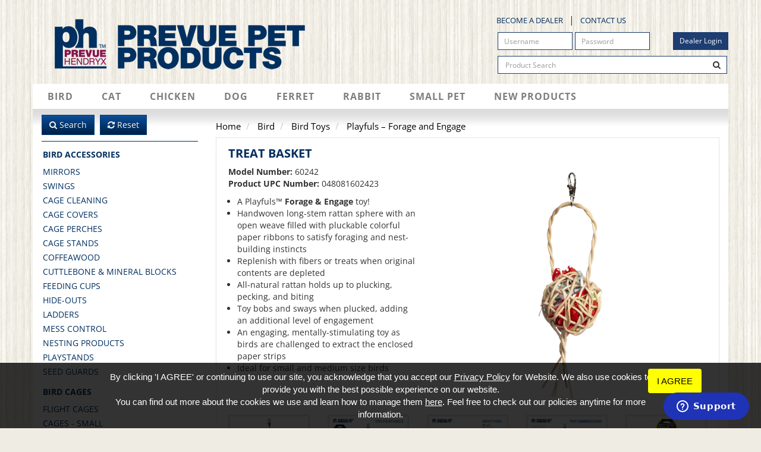

--- FILE ---
content_type: text/html
request_url: https://prevuepet.com/product/1134/treat-basket-60242
body_size: 11523
content:
<!DOCTYPE html><html lang="en"><head>	<title>Treat Basket 60242 Prevue Pet Products</title>	<link rel="dns-prefetch" href="//assets.pinterest.com">	<link rel="dns-prefetch" href="//www.googleadservices.com">	<link rel="dns-prefetch" href="//ssl.google-analytics.com">	<link rel="dns-prefetch" href="//www.googletagmanager.com">	<link rel="dns-prefetch" href="//connect.facebook.net">	<link rel="dns-prefetch" href="//www.google-analytics.com">	<link rel="dns-prefetch" href="//app.adscale.com">	<link rel="dns-prefetch" href="//pixel-a.basis.net">	<link rel="dns-prefetch" href="//pixel.sitescout.com">	<link rel="dns-prefetch" href="//www.facebook.com">	<link rel="dns-prefetch" href="//dpm.demdex.net">	<link rel="dns-prefetch" href="//pixel.tapad.com">	<link rel="dns-prefetch" href="//loadm.exelator.com">	<link rel="dns-prefetch" href="//sync.teads.tv">	<link rel="dns-prefetch" href="//bcp.crwdcntrl.net">	<link rel="dns-prefetch" href="//jumpingtrout.com">	<link rel="dns-prefetch" href="//googleads.g.doubleclick.net">	<link rel="dns-prefetch" href="//load77.exelator.com">	<link rel="dns-prefetch" href="//www.google.com">	<link rel="dns-prefetch" href="//www.google.ca">		<link rel="preload" href="https://prevuepet.com/assets/compressed.css?69284238e4627" as="style">	<link rel="preload" href="https://prevuepet.com/js/jquery.bootstrap.library.js?69284238e4627" as="script">		<meta http-equiv="X-UA-Compatible" content="IE=edge">    <meta http-equiv="content-type" content="text/html; charset=utf-8" />    <meta name="description" content="Prevue Pet Products offers  60242 Treat Basket , a Playfuls&trade; Forage &amp; Engage bird toy, ideal for small and medium size birds. Hand-made from long rattan stems woven into a sphere and hoop. T">    <meta name="viewport" content="width=device-width, initial-scale=1.0">	<link rel="apple-touch-icon" sizes="180x180" href="https://prevuepet.com/design/images/apple-touch-icon.png">	<link rel="icon" type="image/png" href="https://prevuepet.com/design/images/favicon-32x32.png" sizes="32x32">	<link rel="icon" type="image/png" href="https://prevuepet.com/design/images/favicon-16x16.png" sizes="16x16">	<link rel="manifest" href="https://prevuepet.com/design/images/manifest.json">	<link rel="mask-icon" href="https://prevuepet.com/design/images/safari-pinned-tab.svg" color="#000000">	<link rel="shortcut icon" href="https://prevuepet.com/design/images/favicon.ico?4">	<meta name="msapplication-config" content="https://prevuepet.com/design/images/browserconfig.xml">	<meta name="theme-color" content="#ffffff">	<meta name="format-detection" content="telephone=no" />	<link rel="alternate" type="application/rss+xml" title="Prevue Pet Products" href="https://prevuepet.com/news.rss">    <meta name="robots" content="NOYDIR,NOODP">		

<!-- Global site tag (gtag.js) - Google Analytics --><script async src="https://www.googletagmanager.com/gtag/js?id=G-MKSZFVFPLC"></script><script>	if(location.hash.indexOf("googtrans") == -1){//don't track the page if Google just translated the page		window.dataLayer = window.dataLayer || [];		function gtag(){dataLayer.push(arguments);}		gtag('js', new Date());		gtag('config', 'G-MKSZFVFPLC');	}</script>		<meta property="og:type" content="product" />	<link rel="canonical" href="https://prevuepet.com/product/1134/treat-basket-60242"/>	<meta property="og:url" content="https://prevuepet.com/product/1134/treat-basket-60242" />	<meta property="og:image" content="https://prevuepet.com/images/products/productaddl_1134_5945_0_resized_13103_th.jpg" />	<link data-rel="image_src" href="https://prevuepet.com/images/products/productaddl_1134_5945_0_resized_13103_th.jpg" />	<meta property="og:title" content="Treat Basket 60242 Prevue Pet Products" />	<meta property="og:description" content="Prevue Pet Products offers  60242 Treat Basket , a Playfuls&trade; Forage &amp; Engage bird toy, ideal for small and medium size birds. Hand-made from long rattan stems woven into a sphere and hoop. T" /><!-- Google Tag Manager -->
<script>(function(w,d,s,l,i){w[l]=w[l]||[];w[l].push({'gtm.start':
new Date().getTime(),event:'gtm.js'});var f=d.getElementsByTagName(s)[0],
j=d.createElement(s),dl=l!='dataLayer'?'&l='+l:'';j.async=true;j.src=
'https://www.googletagmanager.com/gtm.js?id='+i+dl;f.parentNode.insertBefore(j,f);
})(window,document,'script','dataLayer','GTM-KRMWTM3');</script>
<!-- End Google Tag Manager --><meta name="p:domain_verify" content="b2b883cdc8c2cdb6bc85f098689f5f43"/><meta name="facebook-domain-verification" content="tmd4lf0erliwavguayi0dodv17jjot" /><!-- Meta Pixel Code -->
<script>
!function(f,b,e,v,n,t,s)
{if(f.fbq)return;n=f.fbq=function(){n.callMethod?
n.callMethod.apply(n,arguments):n.queue.push(arguments)};
if(!f._fbq)f._fbq=n;n.push=n;n.loaded=!0;n.version='2.0';
n.queue=[];t=b.createElement(e);t.async=!0;
t.src=v;s=b.getElementsByTagName(e)[0];
s.parentNode.insertBefore(t,s)}(window, document,'script',
'https://connect.facebook.net/en_US/fbevents.js');
fbq('init', '674231817359292');
fbq('track', 'PageView');
</script>
<noscript><img height="1" width="1" style="display:none"
src="https://www.facebook.com/tr?id=674231817359292&ev=PageView&noscript=1"
/></noscript>
<!-- End Meta Pixel Code -->		<style>body{background:#EFECE3;}.wrap{display:none;}</style>	<script>		var searched={};		var min_search_len = 3;		banner_delay = 0;		banner_timeout = 3000;	</script></head>  <body class=" font-helvetica  internal-page">  <div class="wrap">    <div class="container xs-nopad">  			<div class="header">				<div class="row">					<div class="col-sm-8">						<a href="https://prevuepet.com/"><img src="https://prevuepet.com/design/images/logo.png?4" alt="Prevue Pet Products" class="img-responsive"></a>					</div>					<div class="col-sm-4 col-nopadding xs-bg">						<ul class=" topnav">								<li><a href="https://prevuepet.com/page/23/become-a-dealer">Become a Dealer</a></li>
	<li><a href="https://prevuepet.com/page/14/contact-us">Contact Us</a></li>
							<li class="visible-xs-inline-block"><a href="/merchants">Dealer Login</a></li>						</ul>					<div class="clearfix"></div>					<div class=" hidden-xs merchant-login">                        <form role="form" action="https://prevuepet.com/merchants/" method="post">                                <input name="login" type="hidden" value="1">								<div>									<div class="col-sm-4 col">										<input class="form-control input-sm" aria-label="Username" placeholder="Username" name="username" type="text">									</div>									<div class="col-sm-4 col">										<input class="form-control input-sm" aria-label="Password" placeholder="Password" name="password" type="password" value="">									</div>									<div class="col-sm-4 text-right col">										<button aria-label="Dealer Login" class="btn btn-default btn-sm">Dealer Login</button>									</div>								</div>								<div class="clearfix"></div>                        </form>					</div>												<div class="clearfix"></div>						<div>						<form action="https://prevuepet.com/search_process" method="post" role="search" class="formsearch">							<div class="input-group">								<input type="hidden" aria-label="hidden search field" value="search" name="process">								<input aria-label="Product Search" type="search" name="search_text" class="search_text form-control" value="" placeholder="Product Search">								<span class="input-group-btn">									<button class="btn" aria-label="Search"><i class="fa fa-search"></i></button>								</span>							</div>						</form>					</div>					</div>					<div class="clearfix"></div>				</div>										 				</div></div><div class="container"><div class="row">		<nav class="navbar yamm navbar-main" role="navigation">			<div class="navbar-header">				<button type="button" class="navbar-toggle" data-toggle="collapse" data-target="#navbar-collapse-1">					<span class="toggle-title">FIND PRODUCTS BY CATEGORY <b class="caret"></b></span>				</button>			</div>			<div class="collapse navbar-collapse" id="navbar-collapse-1">				<ul class="nav navbar-nav" id="top_nav">						<li class='dropdown  yamm-fw'><a  class='dropdown-toggle' data-hover='dropdown' data-toggle='dropdown' href="https://prevuepet.com/category/1/bird">Bird</a>		<ul class="dropdown-menu">			<li>				<div class="yamm-content">					<ul class='col-sm-3 yamm-dd'>	<li class='yamm-subtitle'><a  href="https://prevuepet.com/category/1300/bird-accessories">Bird Accessories</a></li>	<li><a  href="https://prevuepet.com/category/8616/mirrors">Mirrors</a></li>	<li><a  href="https://prevuepet.com/category/8617/swings">Swings</a></li>	<li><a  href="https://prevuepet.com/category/1306/cage-cleaning">Cage Cleaning</a></li>	<li><a  href="https://prevuepet.com/category/1305/cage-covers">Cage Covers</a></li>	<li><a  href="https://prevuepet.com/category/1310/cage-perches">Cage Perches</a></li>	<li><a  href="https://prevuepet.com/category/1304/cage-stands">Cage Stands</a></li>	<li><a  href="https://prevuepet.com/category/1314/coffeawood">Coffeawood</a></li>	<li><a  href="https://prevuepet.com/category/1302/cuttlebone--mineral-blocks">Cuttlebone & Mineral Blocks</a></li>	<li><a  href="https://prevuepet.com/category/1301/feeding-cups">Feeding Cups</a></li>	<li><a  href="https://prevuepet.com/category/1313/hide-outs">Hide-Outs</a></li>	<li><a  href="https://prevuepet.com/category/1307/ladders">Ladders</a></li>	<li><a  href="https://prevuepet.com/category/1312/mess-control">Mess Control</a></li>	<li><a  href="https://prevuepet.com/category/1308/nesting-products">Nesting Products</a></li>	<li><a  href="https://prevuepet.com/category/1311/playstands">Playstands</a></li>	<li><a  href="https://prevuepet.com/category/1303/seed-guards">Seed Guards</a></li></ul><ul class='col-sm-3 yamm-dd'>	<li class='yamm-subtitle'><a  href="https://prevuepet.com/category/1100/bird-cages">Bird Cages</a></li>	<li><a  href="https://prevuepet.com/category/8619/flight-cages">Flight Cages</a></li>	<li><a  href="https://prevuepet.com/category/1103/cages--small">Cages - Small</a></li>	<li><a  href="https://prevuepet.com/category/1102/cages--medium">Cages - Medium</a></li>	<li><a  href="https://prevuepet.com/category/1101/cages--large">Cages - Large</a></li>	<li><a  href="https://prevuepet.com/category/1108/cages--select-series">Cages - Select Series</a></li>	<li><a  href="https://prevuepet.com/category/1106/cages--travel">Cages - Travel</a></li>	<li><a  href="https://prevuepet.com/category/1104/cages--breeding">Cages - Breeding</a></li>	<li><a  href="https://prevuepet.com/category/1107/cages--starter-kits">Cages - Starter Kits</a></li></ul><ul class='col-sm-3 yamm-dd'>	<li class='yamm-subtitle'><a  href="https://prevuepet.com/category/1200/bird-toys">Bird Toys</a></li>	<li><a  href="https://prevuepet.com/category/8753/bird-toys--large">Bird Toys - Large</a></li>	<li><a  href="https://prevuepet.com/category/8726/playfuls---forage-and-engage">Playfuls – Forage and Engage</a></li>	<li><a  href="https://prevuepet.com/category/8724/playfuls---physical-and-mental">Playfuls – Physical and Mental</a></li>	<li><a  href="https://prevuepet.com/category/8723/playfuls---preen-and-pacify">Playfuls – Preen and Pacify</a></li>	<li><a  href="https://prevuepet.com/category/8725/playfuls---sound-and-movement">Playfuls – Sound and Movement</a></li>	<li><a  href="https://prevuepet.com/category/8729/naturals---forage-and-engage">Naturals – Forage and Engage</a></li>	<li><a  href="https://prevuepet.com/category/8727/naturals---physical-and-mental">Naturals – Physical and Mental</a></li>	<li><a  href="https://prevuepet.com/category/8730/naturals---preen-and-pacify">Naturals – Preen and Pacify</a></li>	<li><a  href="https://prevuepet.com/category/8728/naturals---sound-and-movement">Naturals – Sound and Movement</a></li></ul><ul class='col-sm-3 yamm-dd'>	<li class='yamm-subtitle'><a  href="https://prevuepet.com/category/8711/bird-breeding">Bird Breeding</a></li>	<li><a  href="https://prevuepet.com/category/8717/accessories">Accessories</a></li>	<li><a  href="https://prevuepet.com/category/8713/cages">Cages</a></li>	<li><a  href="https://prevuepet.com/category/8715/cuttlebone">Cuttlebone</a></li>	<li><a  href="https://prevuepet.com/category/8712/nest-boxes">Nest Boxes</a></li>	<li><a  href="https://prevuepet.com/category/8716/nesting-products">Nesting Products</a></li></ul>					<div class="clearfix"></div>				</div>			</li>		</ul>	</li>	<li class='dropdown  no-subnav'><a  class='dropdown-toggle' data-hover='dropdown' data-toggle='dropdown' href="https://prevuepet.com/category/8/cat">Cat</a>		<ul class="dropdown-menu">			<li>				<div class="yamm-content">					<ul class='yamm-dd'>	<li><a  href="https://prevuepet.com/category/8500/catville-luxury-living">Catville Luxury Living</a></li></ul><ul class='yamm-dd'>	<li><a  href="https://prevuepet.com/category/8100/cat-cages">Cat Cages</a></li></ul><ul class='yamm-dd'>	<li><a  href="https://prevuepet.com/category/8615/kitty-power-paws-plush-furniture">Kitty Power Paws Plush Furniture</a></li></ul><ul class='yamm-dd'>	<li><a  href="https://prevuepet.com/category/8400/kitty-power-paws-scratching-posts">Kitty Power Paws Scratching Posts</a></li></ul><ul class='yamm-dd'>	<li><a  href="https://prevuepet.com/category/8300/accessories">Accessories</a></li></ul>					<div class="clearfix"></div>				</div>			</li>		</ul>	</li>	<li class='dropdown  no-subnav'><a  class='dropdown-toggle' data-hover='dropdown' data-toggle='dropdown' href="https://prevuepet.com/category/2/chicken">Chicken</a>		<ul class="dropdown-menu">			<li>				<div class="yamm-content">					<ul class='yamm-dd'>	<li><a  href="https://prevuepet.com/category/2100/chicken-coops">Chicken Coops</a></li></ul><ul class='yamm-dd'>	<li><a  href="https://prevuepet.com/category/2300/chicken-accessories">Chicken Accessories</a></li></ul>					<div class="clearfix"></div>				</div>			</li>		</ul>	</li>	<li class='dropdown  yamm-fw'><a  class='dropdown-toggle' data-hover='dropdown' data-toggle='dropdown' href="https://prevuepet.com/category/4/dog">Dog</a>		<ul class="dropdown-menu">			<li>				<div class="yamm-content">					<ul class='col-sm-3 yamm-dd'>	<li class='yamm-subtitle'><a  href="https://prevuepet.com/category/4300/dog-accessories">Dog Accessories</a></li></ul><ul class='col-sm-3 yamm-dd'>	<li class='yamm-subtitle'><a  href="https://prevuepet.com/category/4100/dog-crates">Dog Crates</a></li></ul><ul class='col-sm-3 yamm-dd'>	<li class='yamm-subtitle'><a  href="https://prevuepet.com/category/4400/dog-tie-out">Dog Tie-Out</a></li>	<li><a  href="https://prevuepet.com/category/4402/tie-out-cables">Tie-Out Cables</a></li>	<li><a  href="https://prevuepet.com/category/4401/tie-out-chains">Tie-Out Chains</a></li>	<li><a  href="https://prevuepet.com/category/4403/tie-out-stakes">Tie-Out Stakes</a></li></ul><ul class='col-sm-3 yamm-dd'>	<li class='yamm-subtitle'><a  href="https://prevuepet.com/category/4301/dog-training-items">Dog Training Items</a></li></ul>					<div class="clearfix"></div>				</div>			</li>		</ul>	</li>	<li class='dropdown  yamm-fw'><a  class='dropdown-toggle' data-hover='dropdown' data-toggle='dropdown' href="https://prevuepet.com/category/6/ferret">Ferret</a>		<ul class="dropdown-menu">			<li>				<div class="yamm-content">					<ul class='col-sm-3 yamm-dd'>	<li class='yamm-subtitle'><a  href="https://prevuepet.com/category/6300/accessories">Accessories</a></li>	<li><a  href="https://prevuepet.com/category/6304/cage-platforms">Cage Platforms</a></li>	<li><a  href="https://prevuepet.com/category/6301/exercise-wheels">Exercise Wheels</a></li>	<li><a  href="https://prevuepet.com/category/6302/feeders">Feeders</a></li>	<li><a  href="https://prevuepet.com/category/6303/hideouts">Hideouts</a></li>	<li><a  href="https://prevuepet.com/category/6305/playpens">Playpens</a></li>	<li><a  href="https://prevuepet.com/category/6200/toys">Toys</a></li></ul><ul class='col-sm-3 yamm-dd'>	<li class='yamm-subtitle'><a  href="https://prevuepet.com/category/6100/ferret-cages">Ferret Cages</a></li></ul>					<div class="clearfix"></div>				</div>			</li>		</ul>	</li>	<li class='dropdown  yamm-fw'><a  class='dropdown-toggle' data-hover='dropdown' data-toggle='dropdown' href="https://prevuepet.com/category/7/rabbit">Rabbit</a>		<ul class="dropdown-menu">			<li>				<div class="yamm-content">					<ul class='col-sm-3 yamm-dd'>	<li class='yamm-subtitle'><a  href="https://prevuepet.com/category/7300/accessories">Accessories</a></li>	<li><a  href="https://prevuepet.com/category/7303/cage-platforms">Cage Platforms</a></li>	<li><a  href="https://prevuepet.com/category/7301/feeders">Feeders</a></li>	<li><a  href="https://prevuepet.com/category/7302/hideouts">Hideouts</a></li>	<li><a  href="https://prevuepet.com/category/7304/playpens">Playpens</a></li></ul><ul class='col-sm-3 yamm-dd'>	<li class='yamm-subtitle'><a  href="https://prevuepet.com/category/7101/hutches">Hutches</a></li></ul><ul class='col-sm-3 yamm-dd'>	<li class='yamm-subtitle'><a  href="https://prevuepet.com/category/7100/rabbit-cages">Rabbit Cages</a></li></ul>					<div class="clearfix"></div>				</div>			</li>		</ul>	</li>	<li class='dropdown  yamm-fw'><a  class='dropdown-toggle' data-hover='dropdown' data-toggle='dropdown' href="https://prevuepet.com/category/5/small-pet">Small Pet</a>		<ul class="dropdown-menu">			<li>				<div class="yamm-content">					<ul class='col-sm-3 yamm-dd'>	<li class='yamm-subtitle'><a  href="https://prevuepet.com/category/5300/accessories">Accessories</a></li>	<li><a  href="https://prevuepet.com/category/5304/cage-platforms">Cage Platforms</a></li>	<li><a  href="https://prevuepet.com/category/5301/exercise-wheels">Exercise Wheels</a></li>	<li><a  href="https://prevuepet.com/category/5302/feeders">Feeders</a></li>	<li><a  href="https://prevuepet.com/category/5303/hideouts">Hideouts</a></li>	<li><a  href="https://prevuepet.com/category/5305/playpens">Playpens</a></li>	<li><a  href="https://prevuepet.com/category/5200/toys">Toys</a></li></ul><ul class='col-sm-3 yamm-dd'>	<li class='yamm-subtitle'><a  href="https://prevuepet.com/category/5100/small-pet-cages">Small Pet Cages</a></li>	<li><a  href="https://prevuepet.com/category/8708/guinea-pig-cages">Guinea Pig Cages</a></li>	<li><a  href="https://prevuepet.com/category/8718/sugar-glider-cages">Sugar Glider Cages</a></li>	<li><a  href="https://prevuepet.com/category/5101/hamster-cages">Hamster Cages</a></li>	<li><a  href="https://prevuepet.com/category/5102/travel-cages">Travel Cages</a></li></ul>					<div class="clearfix"></div>				</div>			</li>		</ul>	</li>										<li class="dropdown yamm-fw"><a target="_self" href="https://prevuepet.com/products/new" class="dropdown-toggle" data-hover="dropdown" data-toggle="dropdown">New Products</a>											<ul class="dropdown-menu">							<li>								<div class="yamm-content yamm-products">																																				<div class="clearfix"></div>																		<a href="https://prevuepet.com/products/new" class="pull-right btn btn-primary">VIEW ALL NEW PRODUCTS</a>									<div class="clearfix"></div>								</div>							</li>						</ul>					</li>				</ul>							</div>		<div class="clearfix"></div>	</nav>			<div class="shadow-wrap">		<div class="shadow"></div>	</div><div class="website-body">	<div class="main_content">										<div class="col-sm-3 sidebar_col">					<div class="btn-sidewrap visible-xs">						<a href="#sidebar" data-toggle="collapse" class="btn-block btn-info btn-toggle btn margins-vertical"><span>FILTERS</span> <b class="caret"></b></a>					</div>									<div id="sidebar">						<div class="refinements_wrap">	<div class="refinements"></div>	<button class="btn-refine btn btn-primary" type="button"><i class="fa fa-search"></i> Search</button>		<button class="btn-refineclear btn btn-primary" type="button"><i class="fa fa-refresh"></i> Reset</button></div>	<ul class="sidecats nobullets">		<li ><a href="https://prevuepet.com/category/1300/bird-accessories">Bird Accessories</a>
<ul>
<li ><a href="https://prevuepet.com/category/8616/mirrors">Mirrors</a>

<li ><a href="https://prevuepet.com/category/8617/swings">Swings</a>

<li ><a href="https://prevuepet.com/category/1306/cage-cleaning">Cage Cleaning</a>

<li ><a href="https://prevuepet.com/category/1305/cage-covers">Cage Covers</a>

<li ><a href="https://prevuepet.com/category/1310/cage-perches">Cage Perches</a>

<li ><a href="https://prevuepet.com/category/1304/cage-stands">Cage Stands</a>

<li ><a href="https://prevuepet.com/category/1314/coffeawood">Coffeawood</a>

<li ><a href="https://prevuepet.com/category/1302/cuttlebone--mineral-blocks">Cuttlebone & Mineral Blocks</a>

<li ><a href="https://prevuepet.com/category/1301/feeding-cups">Feeding Cups</a>

<li ><a href="https://prevuepet.com/category/1313/hide-outs">Hide-Outs</a>

<li ><a href="https://prevuepet.com/category/1307/ladders">Ladders</a>

<li ><a href="https://prevuepet.com/category/1312/mess-control">Mess Control</a>

<li ><a href="https://prevuepet.com/category/1308/nesting-products">Nesting Products</a>

<li ><a href="https://prevuepet.com/category/1311/playstands">Playstands</a>

<li ><a href="https://prevuepet.com/category/1303/seed-guards">Seed Guards</a>

</ul>
</li>
<li ><a href="https://prevuepet.com/category/1100/bird-cages">Bird Cages</a>
<ul>
<li ><a href="https://prevuepet.com/category/8619/flight-cages">Flight Cages</a>

<li ><a href="https://prevuepet.com/category/1103/cages--small">Cages - Small</a>

<li ><a href="https://prevuepet.com/category/1102/cages--medium">Cages - Medium</a>

<li ><a href="https://prevuepet.com/category/1101/cages--large">Cages - Large</a>

<li ><a href="https://prevuepet.com/category/1108/cages--select-series">Cages - Select Series</a>

<li ><a href="https://prevuepet.com/category/1106/cages--travel">Cages - Travel</a>

<li ><a href="https://prevuepet.com/category/1104/cages--breeding">Cages - Breeding</a>

<li ><a href="https://prevuepet.com/category/1107/cages--starter-kits">Cages - Starter Kits</a>

</ul>
</li>
<li ><a href="https://prevuepet.com/category/1200/bird-toys">Bird Toys</a>
<ul>
<li ><a href="https://prevuepet.com/category/8753/bird-toys--large">Bird Toys - Large</a>

<li class="active"><a href="https://prevuepet.com/category/8726/playfuls---forage-and-engage">Playfuls – Forage and Engage</a>

<li ><a href="https://prevuepet.com/category/8724/playfuls---physical-and-mental">Playfuls – Physical and Mental</a>

<li ><a href="https://prevuepet.com/category/8723/playfuls---preen-and-pacify">Playfuls – Preen and Pacify</a>

<li ><a href="https://prevuepet.com/category/8725/playfuls---sound-and-movement">Playfuls – Sound and Movement</a>

<li ><a href="https://prevuepet.com/category/8729/naturals---forage-and-engage">Naturals – Forage and Engage</a>

<li ><a href="https://prevuepet.com/category/8727/naturals---physical-and-mental">Naturals – Physical and Mental</a>

<li ><a href="https://prevuepet.com/category/8730/naturals---preen-and-pacify">Naturals – Preen and Pacify</a>

<li ><a href="https://prevuepet.com/category/8728/naturals---sound-and-movement">Naturals – Sound and Movement</a>

</ul>
</li>
<li ><a href="https://prevuepet.com/category/8711/bird-breeding">Bird Breeding</a>
<ul>
<li ><a href="https://prevuepet.com/category/8717/accessories">Accessories</a>

<li ><a href="https://prevuepet.com/category/8713/cages">Cages</a>

<li ><a href="https://prevuepet.com/category/8715/cuttlebone">Cuttlebone</a>

<li ><a href="https://prevuepet.com/category/8712/nest-boxes">Nest Boxes</a>

<li ><a href="https://prevuepet.com/category/8716/nesting-products">Nesting Products</a>

</ul>
</li>
	</ul>					</div>				</div>												<div class="col-sm-9 main_col">													<ul class="breadcrumb hidden-xs">  <li>    <a href="/">Home</a>  </li>							  <li>    <a href="https://prevuepet.com/category/1/bird">Bird</a>  </li>							  <li>    <a href="https://prevuepet.com/category/1200/bird-toys">Bird Toys</a>  </li>							  <li>    Playfuls – Forage and Engage  </li>							</ul><div class="clearfix"></div>	<div class="product-page">	<div class="product-header">		<div class="product-page-top">			<h1 class="page_title">Treat Basket</h1>			<div class="col-sm-7 col-sm-push-5 text-center">				<a title="Treat Basket - 60242" class="open-zoom img-responsive" data-product_id="1134" id="img-zoom" data-gallery="multiimages" data-zoom-image="/images/products/productaddl_1134_5945_0_resized_13103_zoom.jpg" href="/images/products/productaddl_1134_5945_0_resized_13103_zoom.jpg"><img id="zoom-photo" class="img-responsive"  alt="Treat Basket - 60242" src="/images/products/productaddl_1134_5945_0_resized_13103_zoom.jpg"></a>				<div class="clearfix"></div>			</div>					<div class="col-sm-5 col-sm-pull-7">								<span class="item-num"><strong>Model Number:</strong> 60242</span>													<span class="item-upc"><strong>Product UPC Number:</strong> 048081602423</span>																																				<div class="short-desc"><ul>	<li>A Playfuls&trade; <strong>Forage &amp; Engage</strong> toy!</li>	<li>Handwoven long-stem rattan sphere with an open weave filled with pluckable colorful paper ribbons to satisfy foraging and nest-building instincts</li>	<li>Replenish with fibers or treats when original contents are depleted</li>	<li>All-natural rattan holds up to plucking, pecking, and biting</li>	<li>Toy bobs and sways&nbsp;when plucked, adding an additional level of engagement</li>	<li>An engaging, mentally-stimulating toy as birds are challenged to extract the enclosed paper strips</li>	<li>Ideal for small and medium size birds</li></ul></div>			</div>							<div class="clearfix"></div>		</div>							<div class="col-xs-6 margin-top col-sm-5ths"><a class="change-zoom" data-target="#zoom-photo" href="/images/products/productaddl_1134_5945_0_resized_13103_zoom.jpg"><img class="img-border img-responsive"  alt="Treat Basket - 60242" src="/images/products/productaddl_1134_5945_0_resized_13103_th.jpg"></a></div>				<div class="col-xs-6 col-sm-5ths margin-top"><a title="60242" data-gallery="multiimages" data-target="#zoom-photo" class="change-zoom" href="/images/products/productaddl_1134_5958_3_resized_20653_zoom.jpg"><img class="img-border img-responsive" alt="60242" border="0" src="/images/products/productaddl_1134_5958_3_resized_20653_th.jpg"></a></div>	<div class="col-xs-6 col-sm-5ths margin-top"><a title="60242" data-gallery="multiimages" data-target="#zoom-photo" class="change-zoom" href="/images/products/productaddl_1134_5957_2_resized_6980_zoom.jpg"><img class="img-border img-responsive" alt="60242" border="0" src="/images/products/productaddl_1134_5957_2_resized_6980_th.jpg"></a></div>	<div class="col-xs-6 col-sm-5ths margin-top"><a title="60242" data-gallery="multiimages" data-target="#zoom-photo" class="change-zoom" href="/images/products/productaddl_1134_5959_4_resized_10226_zoom.jpg"><img class="img-border img-responsive" alt="60242" border="0" src="/images/products/productaddl_1134_5959_4_resized_10226_th.jpg"></a></div>	<div class="col-xs-6 col-sm-5ths margin-top"><a title="60242" data-gallery="multiimages" data-target="#zoom-photo" class="change-zoom" href="/images/products/productaddl_1134_5946_1_resized_21562_zoom.jpg"><img class="img-border img-responsive" alt="60242" border="0" src="/images/products/productaddl_1134_5946_1_resized_21562_th.jpg"></a></div>	<div class="col-xs-6 col-sm-5ths margin-top"><a title="60242" data-gallery="multiimages" data-target="#zoom-photo" class="change-zoom" href="/images/products/productaddl_1134_6577_5_resized_19667_zoom.jpg"><img class="img-border img-responsive" alt="60242" border="0" src="/images/products/productaddl_1134_6577_5_resized_19667_th.jpg"></a></div>	<div class="col-xs-6 col-sm-5ths margin-top"><a title="60242" data-gallery="multiimages" data-target="#zoom-photo" class="change-zoom" href="/images/products/productaddl_1134_5960_5_resized_7250_zoom.jpg"><img class="img-border img-responsive" alt="60242" border="0" src="/images/products/productaddl_1134_5960_5_resized_7250_th.jpg"></a></div>						<div class="clearfix"></div>			</div>			<div class="clearfix"></div>	<ul class="nav nav-tabs">			<li><a href="#description">Description</a></li>							<li><a href="#info">Additional Information</a></li>												<div class="clearfix"></div></ul><div class="clearfix"></div>  <div class="tab-content">  		<div id="description" class="tab-pane">Prevue Pet Products offers <strong>60242 Treat Basket</strong>, a Playfuls&trade; Forage &amp; Engage bird toy, ideal for small and medium size birds. Hand-made from long rattan stems woven into a sphere and hoop. The sphere is packed with pluckable, extractable paper ribbons to engage birds and satisfy preening and nesting instincts. The toy will swing and rock as materials are plucked, adding a delightful visual attraction and physical challenge. The tough rattan will also stand up to pecking and biting, and the sphere can be replenished with fibers and treats when depleted. Toys are handmade and each toy will vary slightly in measurement from the listed dimensions of 3&quot; long, 3&quot; wide by 11&quot; long, from top of quick-link to bottom of toy. As always, supervise pets at play and remove toy when worn or damaged.</div>			<div id="info" class="tab-pane"><div class="clearfix"></div><table class="table table-striped table-hover"><tbody>  <tr>  <td valign="top" class="field_name">  Inner Pack		</td>	<td>24</td>	  </tr>    <tr>  <td valign="top" class="field_name">  Material		</td>	<td>rattan, shredded paper, quick-link</td>	  </tr>    <tr>  <td valign="top" class="field_name">  Unit of Sale		</td>	<td>EA</td>	  </tr>    <tr>  <td valign="top" class="field_name">  Warnings		</td>	<td>Always supervise pets at play, especially with new toys or accessories. Inspect toys and accessories daily. Remove items when worn or damaged.</td>	  </tr>    <tr>  <td valign="top" class="field_name">  Color		</td>	<td>Natural material colors with multicolored paper ribbons</td>	  </tr>    <tr>  <td valign="top" class="field_name">  Cleaning		</td>	<td>Inspect all toys and accessories on a daily basis. Wipe clean with a soft, damp cloth as needed. Dry thoroughly before replacing in the cage environment.</td>	  </tr>    <tr>  <td valign="top" class="field_name">  Overall Size		</td>	<td>3"L x 3"W x 11"H</td>	  </tr>    <tr>  <td valign="top" class="field_name">  Animal Sizes			<a role="tooltip" data-faq_type_id="2" href="#" class="view-faq pull-right"><i class="fa fa-question-circle"></i></a>		</td>	<td> X-Small, Small, Medium</td>	  </tr>  </tbody></table><div class="clear"></div></div>												  </div>	</div><div class="clearfix"></div><a name="related"></a><div class="carousel-wrapper add_shadow border title_box">	<h2>Related Products</h2>	<div class="carousel-wrap carousel-multi">	<a aria-label="Previous" class="left carousel-arrows" href="#related-products_1134" data-slide="prev"><i class="fa fa-chevron-left fa-3x"></i></a>		<div id="related-products_1134" class="carousel slide" data-interval="false" data-ride="carousel">			<div class="carousel-inner multi-inner">							<div class="item active">					<div class="carousel-item col-sm-3">						<a class="track_link" title="2023 Small to Medium Birds Planogram - B-62986" data-rel="related-products_1134 slider" href="https://prevuepet.com/product/1150/2023-small-to-medium-birds-planogram--b-62986">							<img class="img-responsive" src="/images/products/productaddl_1150_6147_0_resized_14857_th.jpg" alt="2023 Small to Medium Birds Planogram - B-62986">							<div class="carousel-item-title">#62986</div>							2023 Small to Medium Birds Planogram - B						</a>					</div>									</div>						</div>		</div>		<a aria-label="Next" class="right carousel-arrows" href="#related-products_1134" data-slide="next"><i class="fa fa-chevron-right fa-3x"></i></a>		<div class="clearfix"></div>	</div>	<div class="clearfix"></div></div><div class="clearfix"></div><div class="sharebar">	<h3>Share This Product</h3>	<a target="_blank" class="track share-link share-facebook" data-network="facebook" href="https://prevuepet.com/product/1134/treat-basket-60242"><i class="fa fa-facebook"></i></a>	<a target="_blank" class="track share-link share-twitter" data-network="twitter" href="https://prevuepet.com/product/1134/treat-basket-60242"><i class="fa fa-twitter"></i></a>	<a data-pin-do="buttonBookmark" data-pin-tall="true" class="track margin-top" data-network="pinterest" href="https://www.pinterest.com/pin/create/button/"></a>	<div class="clearfix"></div></div><script type="application/ld+json">{  "@context": "https://schema.org",  "@type": "BreadcrumbList",  "itemListElement": [{    "@type": "ListItem",    "position": 1,    "name": "Home",    "item": "https://prevuepet.com/"  },    {    "@type": "ListItem",    "position": 4,    "name": "Bird",    "item": "https://prevuepet.com/category/1/bird"  },  {    "@type": "ListItem",    "position": 3,    "name": "Bird Toys",    "item": "https://prevuepet.com/category/1200/bird-toys"  },  {    "@type": "ListItem",    "position": 2,    "name": "Playfuls – Forage and Engage",    "item": "https://prevuepet.com/category/8726/playfuls---forage-and-engage"  }  ]}</script>							</div>			<div class="clearfix"></div>			</div></div></div></div>	<div class="container">		<div class="row">			<div class="footer">				<div class="footer-col col-sm-2">									<div class="footer-title">About Us</div>					<ul class="nobullets">							<li><a href="https://prevuepet.com/page/50/about-us">About Us</a></li>
	<li><a href="https://prevuepet.com/page/13/news">News</a></li>
	<li><a href="https://prevuepet.com/page/42/newsletter">Newsletter</a></li>
					</ul>							</div>						<div class="footer-col col-sm-2">									<div class="footer-title">Resources</div>										<ul class="nobullets">							<li><a href="https://prevuepet.com/page/47/assembly-sheets">Assembly Sheets</a></li>
	<li><a href="https://prevuepet.com/page/2/faqs">FAQs</a></li>
	<li><a href="https://prevuepet.com/page/7/education">Education</a></li>
	<li><a href="https://prevuepet.com/page/4/where-to-buy">Where To Buy</a></li>
	<li><a href="https://prevuepet.com/page/11/breeders">Breeders</a></li>
	<li><a href="https://prevuepet.com/page/5/replacement-parts">Replacement Parts</a></li>
						<li><a href="https://prevuepet.com/sitemap/">Sitemap</a></li>					</ul>			</div>						<div class="footer-col col-sm-2">									<div class="footer-title">Legal</div>										<ul class="nobullets">							<li><a href="https://prevuepet.com/page/49/online-reseller-policy">Online Reseller Policy</a></li>
	<li><a href="https://prevuepet.com/page/10/policies">Policies</a></li>
	<li><a href="https://prevuepet.com/page/44/privacy-policy">Privacy Policy</a></li>
	<li><a href="https://prevuepet.com/page/43/cookie-policy">Cookie Policy</a></li>
					</ul>							</div>						<div class="footer-col col-sm-3 col-sm-push-3">									<div class="footer-title">Follow Us</div>					<a target="_blank" title="facebook" aria-label="facebook" data-rel="Social Network" class="social track" href="https://www.facebook.com/prevuepetproductsinc"><i class="fa fa-facebook fa-3x"></i></a><a target="_blank" title="instagram" aria-label="instagram" data-rel="Social Network" class="social track" href="https://www.instagram.com/prevuepetproducts/"><i class="fa fa-instagram fa-3x"></i></a><a target="_blank" title="pinterest" aria-label="pinterest" data-rel="Social Network" class="social track" href="https://www.pinterest.com/prevuepetproducts/"><i class="fa fa-pinterest-p fa-3x"></i></a><a target="_blank" title="youtube" aria-label="youtube" data-rel="Social Network" class="social track" href="https://www.youtube.com/user/prevuepetproducts"><i class="fa fa-youtube-play fa-3x"></i></a>				<div class="clearfix"></div>					Copyright &copy; 2026					<br>					Prevue Pet Products<br />					224 N Maplewood Ave<br />					Chicago, Illinois 60612<br />									(312) 243-3624<br />							</div>				<div class="clearfix"></div>			</div>		</div>	</div></div>	<div class="device-xs visible-xs"></div>	<div class="device-sm visible-sm"></div>	<div class="device-md visible-md"></div>	<div class="device-lg visible-lg"></div>	    <script src="https://prevuepet.com/js/jquery.1.11.3.js"></script>    <script src="https://prevuepet.com/js/bootstrap.min.js"></script>	<script src="https://prevuepet.com/js/bootstrap-dialog.min.js"></script>		<script async src="https://prevuepet.com/js/jquery.validation.min.js"></script>	<script async src="https://prevuepet.com/js/jquery.forms.min.js?2142"></script>	<script src="https://prevuepet.com/js/modal.js?172020"></script>	<script src="https://prevuepet.com/js/jquery.bootstrap.library.js?69284238e4627"></script>		<script async defer src="//assets.pinterest.com/js/pinit.js"></script>		
<script src="/js/jquery.multi-uploader.js?133303"></script>		<script type="application/ld+json">    {		"@context": "http://schema.org",		"@type": "Organization",		"url": "https://prevuepet.com/",		"logo": "https://prevuepet.com/design/images/logo.png",		"name": "Prevue Pet Products",		"telephone": "(312) 243-3624",		"address": {			"@type": "PostalAddress",			"streetAddress": "224 N Maplewood Ave",			"addressLocality": "Chicago",			"addressRegion": "Illinois",			"postalCode": "60612",			"addressCountry": "US"		}  }	    </script>		<script type="application/ld+json">  {	"@context": "https://schema.org",	"@type": "WebPage",	"name": "Speakable Content",	"speakable":	{	"@type": "SpeakableSpecification",	"xpath": [	"/html/head/title",	"/html/head/meta[@name='description']/@content"	]	},	"url": "https://prevuepet.com/product/1134/treat-basket-60242"	}	 </script>		 <noscript id="deferred-styles">      <link rel="stylesheet" type="text/css" href="https://prevuepet.com/assets/compressed.css?69284238e4627" />    </noscript>    <script>	      var loadDeferredStyles = function() {        var addStylesNode = document.getElementById("deferred-styles");        var replacement = document.createElement("div");        replacement.innerHTML = addStylesNode.textContent;        document.body.appendChild(replacement)        addStylesNode.parentElement.removeChild(addStylesNode);      };      var raf = requestAnimationFrame || mozRequestAnimationFrame ||          webkitRequestAnimationFrame || msRequestAnimationFrame;      if (raf) raf(function() { window.setTimeout(loadDeferredStyles, 0); });      else window.addEventListener('load', loadDeferredStyles);	  		var cookie_bar_params = {"privacy_policy_url" : "https://prevuepet.com/page/44/privacy-policy","cookie_policy_url" : "https://prevuepet.com/page/43/cookie-policy"};		s=document.createElement('script');		s.type="text/javascript";		s.src="https://jumpingtrout.com/cdn/cookiebar/loader.min.js?" + Math.random();		setTimeout("document.getElementsByTagName('head')[0].appendChild(s);",1);    </script>	<!-- Google Code for Remarketing Tag -->
<script>
/* <![CDATA[ */
var google_conversion_id = 950791084;
var google_custom_params = window.google_tag_params;
var google_remarketing_only = true;
/* ]]> */
</script>
<script async src="//www.googleadservices.com/pagead/conversion.js">
</script>
<noscript>
<div style="display:inline;">
<img height="1" width="1" style="border-style:none;" alt="ad pixel" src="//googleads.g.doubleclick.net/pagead/viewthroughconversion/950791084/?value=0&guid=ON&script=0"/>
</div>
</noscript>
<!-- Start of prevuepet Zendesk Widget script --> 
<script id="ze-snippet" src="https://static.zdassets.com/ekr/snippet.js?key=6d8a0bd7-ca05-453c-b280-4a211ed05b35"> </script>
<!-- End of prevuepet Zendesk Widget script --> 
  </body></html>